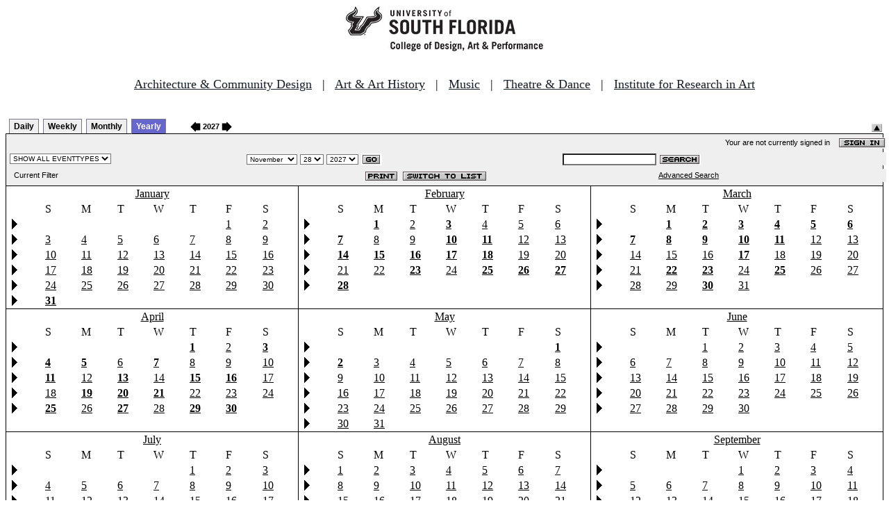

--- FILE ---
content_type: text/html
request_url: http://fastbook.cvpa.usf.edu/fbonline/year.asp?date=11/28/2027
body_size: 60966
content:
<!DOCTYPE HTML PUBLIC "-//W3C//DTD HTML 4.01 Transitional//EN">
<html>
<head>
<title>Events Calendar - College of Design, Art & Performance - University of South Florida</title>

<!-- Begin Fastbook Google Analytics -->

<script>
  (function(i,s,o,g,r,a,m){i['GoogleAnalyticsObject']=r;i[r]=i[r]||function(){
  (i[r].q=i[r].q||[]).push(arguments)},i[r].l=1*new Date();a=s.createElement(o),
  m=s.getElementsByTagName(o)[0];a.async=1;a.src=g;m.parentNode.insertBefore(a,m)
  })(window,document,'script','//www.google-analytics.com/analytics.js','ga');

  ga('create', 'UA-7013380-2', 'usf.edu');
  ga('require', 'displayfeatures');
  ga('send', 'pageview');

</script>

<!-- End Fastbook Google Analytics --> 

<!-- Begin CoTA Google Analytics -->

<script>
  (function(i,s,o,g,r,a,m){i['GoogleAnalyticsObject']=r;i[r]=i[r]||function(){
  (i[r].q=i[r].q||[]).push(arguments)},i[r].l=1*new Date();a=s.createElement(o),
  m=s.getElementsByTagName(o)[0];a.async=1;a.src=g;m.parentNode.insertBefore(a,m)
  })(window,document,'script','https://www.google-analytics.com/analytics.js','ga');

  ga('create', 'UA-5780320-1', 'auto');
  ga('send', 'pageview');

</script>

<!-- End CoTA Google Analytics -->
<link href="config/fbonline.css" rel="stylesheet" type="text/css"></head>
<body onload="" class="FBOnlinePage"><!-- *********************** Header Section, do not remove this line ************************ 
--><div align=center><img src="./images/logo.jpg" alt="University of South Florida College of Design, Art &amp; Performance"></div><br>
<!-- Begin School Links Code -->

<p align="center" style="font: Arial, Helvetica, sans-serif; font-size: 18px;"><a href="https://www.usf.edu/arts/architecture//" style="color:#17202a;" target="_top">Architecture &amp; Community Design</a> &nbsp; | &nbsp; <a href="https://www.usf.edu/arts/art/" style="color:#17202a;" target="_top">Art &amp; Art History</a> &nbsp; | &nbsp; <a href="https://www.usf.edu/arts/music/" style="color:#17202a;" target="_top">Music</a> &nbsp; | &nbsp; <a href="https://www.usf.edu/arts/theatre-and-dance/" style="color:#17202a;" target="_top">Theatre &amp; Dance</a> &nbsp; | &nbsp; <a href="https://www.usf.edu/arts/art/research/institute-for-research-in-art.aspx" style="color:#17202a;" target="_top">Institute for Research in Art</a><br /><br /></p>

<!-- End School Links Code -->



<!-- *********************** End Header Section ************************ -->

<table class="ViewBar" cellspacing=0 cellpadding=2>
  <tr valign="bottom">
    <td class="ViewBarList">
        <ul id="navlist">
          <li>
            <a href="day.asp?date=11/28/2027">Daily</a>
          </li>
          <li>
            <a href="week.asp?date=11/28/2027">Weekly</a>
          </li>
          <li>
            <a href="calendar.asp?date=11/28/2027">Monthly</a>
          </li>
          <li class="active">
            <a href="year.asp?date=11/28/2027" id="current">Yearly</a>          </li>        </ul>
    </td>
<td><a href="year.asp?day=28&month=11&year=2026"><img src="images/leftarrow.gif" alt="Previous Year" border="0" height="15" align="absbottom"></a><span class="ViewBarFont">&nbsp;2027&nbsp;</span><a href="year.asp?day=28&month=11&year=2028"><img src="images/rightarrow.gif" alt="Next Year" border="0" height="15" align="absbottom"></a></td></td><form method="post" action="year.asp?date=11/28/2027"><td class="RevealButton" align="right" valign="bottom"><input type="hidden" name="hidenavbar" value="hide"><input type="image" src="images/viewbar/hide.jpg"></td></form></tr></table>
<table class="OuterNavTable" cellspacing="0">
  <tr>
    <td>
      <table class="InnerNavTable4" cellspacing="0">
        <tr valign="top">
          <td class="SecurityLine">            Your are not currently signed in&nbsp;&nbsp;&nbsp;&nbsp;<a href="signin.asp?date=11/28/2027&Filter="><img border="0" src="images/signin_button.gif" align="absmiddle"></a>
          </td>
        </tr>
      </table>
      <table class="InnerNavTable2" cellspacing="0">
        <tr>
          <form action="./year.asp" method="GET" name="filterForm">
          <td valign="absbottom">
            <input type="hidden" name="date" value="11/28/2027">
            <select name="Filter" onchange="document.filterForm.submit();">
            <option value="">SHOW ALL EVENTTYPES</option>
            <option value="Awards Ceremony">Awards Ceremony</option>
            <option value="Benefit Sale">Benefit Sale</option>
            <option value="Camp">Camp</option>
            <option value="Civic Engagement">Civic Engagement</option>
            <option value="Competition">Competition</option>
            <option value="Contemporary Art Museum">Contemporary Art Museum</option>
            <option value="Dance">Dance</option>
            <option value="EPS-Non Event">EPS-Non Event</option>
            <option value="Exhibition">Exhibition</option>
            <option value="Film/Video">Film/Video</option>
            <option value="Graduation Ceremony">Graduation Ceremony</option>
            <option value="Lecture">Lecture</option>
            <option value="Meeting">Meeting</option>
            <option value="Music">Music</option>
            <option value="Reception">Reception</option>
            <option value="Registration">Registration</option>
            <option value="Rehearsal">Rehearsal</option>
            <option value="Seminar/Wkshop">Seminar/Wkshop</option>
            <option value="Special Event">Special Event</option>
            <option value="Symposium">Symposium</option>
            <option value="Taste of The Arts">Taste of The Arts</option>
            <option value="Theatre">Theatre</option>
            <option value="Tour">Tour</option>
            <option value="Trip">Trip</option>
            </select>
          </td>
          </form>
          <form action="./year.asp" method="GET" name="dateForm">
          <td>
            <input type="hidden" name="filter" value="">
            <select name="month">
              <option value="1">January</option>
              <option value="2">February</option>
              <option value="3">March</option>
              <option value="4">April</option>
              <option value="5">May</option>
              <option value="6">June</option>
              <option value="7">July</option>
              <option value="8">August</option>
              <option value="9">September</option>
              <option value="10">October</option>
              <option value="11" selected >November</option>
              <option value="12">December</option>
            </select>
            <select name="day">
<option value="1">1</option><option value="2">2</option><option value="3">3</option><option value="4">4</option><option value="5">5</option><option value="6">6</option><option value="7">7</option><option value="8">8</option><option value="9">9</option><option value="10">10</option><option value="11">11</option><option value="12">12</option><option value="13">13</option><option value="14">14</option><option value="15">15</option><option value="16">16</option><option value="17">17</option><option value="18">18</option><option value="19">19</option><option value="20">20</option><option value="21">21</option><option value="22">22</option><option value="23">23</option><option value="24">24</option><option value="25">25</option><option value="26">26</option><option value="27">27</option><option value="28" selected>28</option><option value="29">29</option><option value="30">30</option>            </select>
            <select name="year">
<option value="2022">2022</option>
<option value="2023">2023</option>
<option value="2024">2024</option>
<option value="2025">2025</option>
<option value="2026">2026</option>
<option value="2027" selected>2027</option>
<option value="2028">2028</option>
<option value="2029">2029</option>
<option value="2030">2030</option>
<option value="2031">2031</option>
<option value="2032">2032</option>
<option value="2033">2033</option>
<option value="2034">2034</option>
<option value="2035">2035</option>
<option value="2036">2036</option>
<option value="2037">2037</option>
            </select>
            <input type="image" class="image" src="images/go_button.gif" align="absmiddle">
          </td>
          </form>
          <form action="search.asp" method="POST" name="searchForm">
          <td>
            <input type="hidden" name="sltCustomer" value="All">
            <input type="hidden" name="sltRoom" value="All">
            <input type="hidden" name="sltStatus" value="All">
            <input type="hidden" name="sltLocation" value="All">
            <input type="hidden" name="sltEventType" value="All">
            <input type="hidden" name="chkDateRange" value="All">
            <input type="text" name="txtSearchTerm">
            <input type="image" class="image" src="images/search_button.gif" align="absmiddle">
          </td>
          </form>
        </tr>
      </table>
      <table class="InnerNavTable3" cellspacing="0">
        <tr>
          <td class="NavTableFont">&nbsp;&nbsp;Current Filter</td>
          <td class="NavButtons">
            <img src="images/print_button.gif" align="absmiddle" onclick="window.print();">
            <a href="listevents.asp?date=11/28/2027&filter="><img border="0" src="IMAGES/LIST_BUTTON.GIF" align="absmiddle"></a>
          </td>
          <td class="NavTableFont">            <a href="search.asp">Advanced Search</a>
          </td>
        </tr>
      </table>
    </td>
  </tr>
</table>
<table class="YearView" border="0" cellspacing="0" cellpadding="0" width="100%" align="center">
	<tr valign="top">
<td>			<table border="0" cellspacing="0" cellpadding="0" width="100%" class="YearRow">
				<tr>
		<td valign="top" class="Month">
			<table border="0" cellspacing="0" cellpadding="2" width="100%" class="MonthTable">
				<tr><td colspan="8" align="center" class="MonthHeader">
					<a href="calendar.asp?month=1&day=1&year=2027">January</a>
				</td></tr>
				<tr><td>&nbsp;</td>
				<td Class="YearWeekdayHeader">S</td>
				<td Class="YearWeekdayHeader">M</td>
				<td Class="YearWeekdayHeader">T</td>
				<td Class="YearWeekdayHeader">W</td>
				<td Class="YearWeekdayHeader">T</td>
				<td Class="YearWeekdayHeader">F</td>
				<td Class="YearWeekdayHeader">S</td></tr>
				<tr>
					<td><a href="week.asp?date=1/1/2027"><img src="images/arrow1.gif" border="0" alt="Click to view this week."></a></td>
					<td>&nbsp;</td>
					<td>&nbsp;</td>
					<td>&nbsp;</td>
					<td>&nbsp;</td>
					<td>&nbsp;</td>
					<td  class="YearDay"><a href="day.asp?month=1&day=1&year=2027">1</a></td>
					<td  class="YearDay"><a href="day.asp?month=1&day=2&year=2027">2</a></td>
				</tr>
				<tr>
					<td><a href="week.asp?date=1/3/2027"><img src="images/arrow1.gif" border="0" alt="Click to view this week."></a></td>
					<td  class="YearDay"><a href="day.asp?month=1&day=3&year=2027">3</a></td>
					<td  class="YearDay"><a href="day.asp?month=1&day=4&year=2027">4</a></td>
					<td  class="YearDay"><a href="day.asp?month=1&day=5&year=2027">5</a></td>
					<td  class="YearDay"><a href="day.asp?month=1&day=6&year=2027">6</a></td>
					<td  class="YearDay"><a href="day.asp?month=1&day=7&year=2027">7</a></td>
					<td  class="YearDay"><a href="day.asp?month=1&day=8&year=2027">8</a></td>
					<td  class="YearDay"><a href="day.asp?month=1&day=9&year=2027">9</a></td>
				</tr>
				<tr>
					<td><a href="week.asp?date=1/10/2027"><img src="images/arrow1.gif" border="0" alt="Click to view this week."></a></td>
					<td  class="YearDay"><a href="day.asp?month=1&day=10&year=2027">10</a></td>
					<td  class="YearDay"><a href="day.asp?month=1&day=11&year=2027">11</a></td>
					<td  class="YearDay"><a href="day.asp?month=1&day=12&year=2027">12</a></td>
					<td  class="YearDay"><a href="day.asp?month=1&day=13&year=2027">13</a></td>
					<td  class="YearDay"><a href="day.asp?month=1&day=14&year=2027">14</a></td>
					<td  class="YearDay"><a href="day.asp?month=1&day=15&year=2027">15</a></td>
					<td  class="YearDay"><a href="day.asp?month=1&day=16&year=2027">16</a></td>
				</tr>
				<tr>
					<td><a href="week.asp?date=1/17/2027"><img src="images/arrow1.gif" border="0" alt="Click to view this week."></a></td>
					<td  class="YearDay"><a href="day.asp?month=1&day=17&year=2027">17</a></td>
					<td  class="YearDay"><a href="day.asp?month=1&day=18&year=2027">18</a></td>
					<td  class="YearDay"><a href="day.asp?month=1&day=19&year=2027">19</a></td>
					<td  class="YearDay"><a href="day.asp?month=1&day=20&year=2027">20</a></td>
					<td  class="YearDay"><a href="day.asp?month=1&day=21&year=2027">21</a></td>
					<td  class="YearDay"><a href="day.asp?month=1&day=22&year=2027">22</a></td>
					<td  class="YearDay"><a href="day.asp?month=1&day=23&year=2027">23</a></td>
				</tr>
				<tr>
					<td><a href="week.asp?date=1/24/2027"><img src="images/arrow1.gif" border="0" alt="Click to view this week."></a></td>
					<td  class="YearDay"><a href="day.asp?month=1&day=24&year=2027">24</a></td>
					<td  class="YearDay"><a href="day.asp?month=1&day=25&year=2027">25</a></td>
					<td  class="YearDay"><a href="day.asp?month=1&day=26&year=2027">26</a></td>
					<td  class="YearDay"><a href="day.asp?month=1&day=27&year=2027">27</a></td>
					<td  class="YearDay"><a href="day.asp?month=1&day=28&year=2027">28</a></td>
					<td  class="YearDay"><a href="day.asp?month=1&day=29&year=2027">29</a></td>
					<td  class="YearDay"><a href="day.asp?month=1&day=30&year=2027">30</a></td>
				</tr>
				<tr>
					<td><a href="week.asp?date=1/31/2027"><img src="images/arrow1.gif" border="0" alt="Click to view this week."></a></td>
					<td  class="YearDay"><a href="day.asp?month=1&day=31&year=2027"><span class="YearHighlightedDay">31</span></a></td>
					<td>&nbsp</td>
					<td>&nbsp</td>
					<td>&nbsp</td>
					<td>&nbsp</td>
					<td>&nbsp</td>
					<td>&nbsp</td>
				</tr>
			</table>
		</td>
		<td valign="top" class="Month">
			<table border="0" cellspacing="0" cellpadding="2" width="100%" class="MonthTable">
				<tr><td colspan="8" align="center" class="MonthHeader">
					<a href="calendar.asp?month=2&day=1&year=2027">February</a>
				</td></tr>
				<tr><td>&nbsp;</td>
				<td Class="YearWeekdayHeader">S</td>
				<td Class="YearWeekdayHeader">M</td>
				<td Class="YearWeekdayHeader">T</td>
				<td Class="YearWeekdayHeader">W</td>
				<td Class="YearWeekdayHeader">T</td>
				<td Class="YearWeekdayHeader">F</td>
				<td Class="YearWeekdayHeader">S</td></tr>
				<tr>
					<td><a href="week.asp?date=2/1/2027"><img src="images/arrow1.gif" border="0" alt="Click to view this week."></a></td>
					<td>&nbsp;</td>
					<td  class="YearDay"><a href="day.asp?month=2&day=1&year=2027"><span class="YearHighlightedDay">1</span></a></td>
					<td  class="YearDay"><a href="day.asp?month=2&day=2&year=2027">2</a></td>
					<td  class="YearDay"><a href="day.asp?month=2&day=3&year=2027"><span class="YearHighlightedDay">3</span></a></td>
					<td  class="YearDay"><a href="day.asp?month=2&day=4&year=2027">4</a></td>
					<td  class="YearDay"><a href="day.asp?month=2&day=5&year=2027">5</a></td>
					<td  class="YearDay"><a href="day.asp?month=2&day=6&year=2027">6</a></td>
				</tr>
				<tr>
					<td><a href="week.asp?date=2/7/2027"><img src="images/arrow1.gif" border="0" alt="Click to view this week."></a></td>
					<td  class="YearDay"><a href="day.asp?month=2&day=7&year=2027"><span class="YearHighlightedDay">7</span></a></td>
					<td  class="YearDay"><a href="day.asp?month=2&day=8&year=2027">8</a></td>
					<td  class="YearDay"><a href="day.asp?month=2&day=9&year=2027">9</a></td>
					<td  class="YearDay"><a href="day.asp?month=2&day=10&year=2027"><span class="YearHighlightedDay">10</span></a></td>
					<td  class="YearDay"><a href="day.asp?month=2&day=11&year=2027"><span class="YearHighlightedDay">11</span></a></td>
					<td  class="YearDay"><a href="day.asp?month=2&day=12&year=2027">12</a></td>
					<td  class="YearDay"><a href="day.asp?month=2&day=13&year=2027">13</a></td>
				</tr>
				<tr>
					<td><a href="week.asp?date=2/14/2027"><img src="images/arrow1.gif" border="0" alt="Click to view this week."></a></td>
					<td  class="YearDay"><a href="day.asp?month=2&day=14&year=2027"><span class="YearHighlightedDay">14</span></a></td>
					<td  class="YearDay"><a href="day.asp?month=2&day=15&year=2027"><span class="YearHighlightedDay">15</span></a></td>
					<td  class="YearDay"><a href="day.asp?month=2&day=16&year=2027"><span class="YearHighlightedDay">16</span></a></td>
					<td  class="YearDay"><a href="day.asp?month=2&day=17&year=2027"><span class="YearHighlightedDay">17</span></a></td>
					<td  class="YearDay"><a href="day.asp?month=2&day=18&year=2027"><span class="YearHighlightedDay">18</span></a></td>
					<td  class="YearDay"><a href="day.asp?month=2&day=19&year=2027">19</a></td>
					<td  class="YearDay"><a href="day.asp?month=2&day=20&year=2027">20</a></td>
				</tr>
				<tr>
					<td><a href="week.asp?date=2/21/2027"><img src="images/arrow1.gif" border="0" alt="Click to view this week."></a></td>
					<td  class="YearDay"><a href="day.asp?month=2&day=21&year=2027">21</a></td>
					<td  class="YearDay"><a href="day.asp?month=2&day=22&year=2027">22</a></td>
					<td  class="YearDay"><a href="day.asp?month=2&day=23&year=2027"><span class="YearHighlightedDay">23</span></a></td>
					<td  class="YearDay"><a href="day.asp?month=2&day=24&year=2027">24</a></td>
					<td  class="YearDay"><a href="day.asp?month=2&day=25&year=2027"><span class="YearHighlightedDay">25</span></a></td>
					<td  class="YearDay"><a href="day.asp?month=2&day=26&year=2027"><span class="YearHighlightedDay">26</span></a></td>
					<td  class="YearDay"><a href="day.asp?month=2&day=27&year=2027"><span class="YearHighlightedDay">27</span></a></td>
				</tr>
				<tr>
					<td><a href="week.asp?date=2/28/2027"><img src="images/arrow1.gif" border="0" alt="Click to view this week."></a></td>
					<td  class="YearDay"><a href="day.asp?month=2&day=28&year=2027"><span class="YearHighlightedDay">28</span></a></td>
					<td>&nbsp</td>
					<td>&nbsp</td>
					<td>&nbsp</td>
					<td>&nbsp</td>
					<td>&nbsp</td>
					<td>&nbsp</td>
				</tr>
			</table>
		</td>
		<td valign="top" class="Month">
			<table border="0" cellspacing="0" cellpadding="2" width="100%" class="MonthTable">
				<tr><td colspan="8" align="center" class="MonthHeader">
					<a href="calendar.asp?month=3&day=1&year=2027">March</a>
				</td></tr>
				<tr><td>&nbsp;</td>
				<td Class="YearWeekdayHeader">S</td>
				<td Class="YearWeekdayHeader">M</td>
				<td Class="YearWeekdayHeader">T</td>
				<td Class="YearWeekdayHeader">W</td>
				<td Class="YearWeekdayHeader">T</td>
				<td Class="YearWeekdayHeader">F</td>
				<td Class="YearWeekdayHeader">S</td></tr>
				<tr>
					<td><a href="week.asp?date=3/1/2027"><img src="images/arrow1.gif" border="0" alt="Click to view this week."></a></td>
					<td>&nbsp;</td>
					<td  class="YearDay"><a href="day.asp?month=3&day=1&year=2027"><span class="YearHighlightedDay">1</span></a></td>
					<td  class="YearDay"><a href="day.asp?month=3&day=2&year=2027"><span class="YearHighlightedDay">2</span></a></td>
					<td  class="YearDay"><a href="day.asp?month=3&day=3&year=2027"><span class="YearHighlightedDay">3</span></a></td>
					<td  class="YearDay"><a href="day.asp?month=3&day=4&year=2027"><span class="YearHighlightedDay">4</span></a></td>
					<td  class="YearDay"><a href="day.asp?month=3&day=5&year=2027"><span class="YearHighlightedDay">5</span></a></td>
					<td  class="YearDay"><a href="day.asp?month=3&day=6&year=2027"><span class="YearHighlightedDay">6</span></a></td>
				</tr>
				<tr>
					<td><a href="week.asp?date=3/7/2027"><img src="images/arrow1.gif" border="0" alt="Click to view this week."></a></td>
					<td  class="YearDay"><a href="day.asp?month=3&day=7&year=2027"><span class="YearHighlightedDay">7</span></a></td>
					<td  class="YearDay"><a href="day.asp?month=3&day=8&year=2027"><span class="YearHighlightedDay">8</span></a></td>
					<td  class="YearDay"><a href="day.asp?month=3&day=9&year=2027"><span class="YearHighlightedDay">9</span></a></td>
					<td  class="YearDay"><a href="day.asp?month=3&day=10&year=2027"><span class="YearHighlightedDay">10</span></a></td>
					<td  class="YearDay"><a href="day.asp?month=3&day=11&year=2027"><span class="YearHighlightedDay">11</span></a></td>
					<td  class="YearDay"><a href="day.asp?month=3&day=12&year=2027">12</a></td>
					<td  class="YearDay"><a href="day.asp?month=3&day=13&year=2027">13</a></td>
				</tr>
				<tr>
					<td><a href="week.asp?date=3/14/2027"><img src="images/arrow1.gif" border="0" alt="Click to view this week."></a></td>
					<td  class="YearDay"><a href="day.asp?month=3&day=14&year=2027">14</a></td>
					<td  class="YearDay"><a href="day.asp?month=3&day=15&year=2027">15</a></td>
					<td  class="YearDay"><a href="day.asp?month=3&day=16&year=2027">16</a></td>
					<td  class="YearDay"><a href="day.asp?month=3&day=17&year=2027"><span class="YearHighlightedDay">17</span></a></td>
					<td  class="YearDay"><a href="day.asp?month=3&day=18&year=2027">18</a></td>
					<td  class="YearDay"><a href="day.asp?month=3&day=19&year=2027">19</a></td>
					<td  class="YearDay"><a href="day.asp?month=3&day=20&year=2027">20</a></td>
				</tr>
				<tr>
					<td><a href="week.asp?date=3/21/2027"><img src="images/arrow1.gif" border="0" alt="Click to view this week."></a></td>
					<td  class="YearDay"><a href="day.asp?month=3&day=21&year=2027">21</a></td>
					<td  class="YearDay"><a href="day.asp?month=3&day=22&year=2027"><span class="YearHighlightedDay">22</span></a></td>
					<td  class="YearDay"><a href="day.asp?month=3&day=23&year=2027"><span class="YearHighlightedDay">23</span></a></td>
					<td  class="YearDay"><a href="day.asp?month=3&day=24&year=2027">24</a></td>
					<td  class="YearDay"><a href="day.asp?month=3&day=25&year=2027"><span class="YearHighlightedDay">25</span></a></td>
					<td  class="YearDay"><a href="day.asp?month=3&day=26&year=2027">26</a></td>
					<td  class="YearDay"><a href="day.asp?month=3&day=27&year=2027">27</a></td>
				</tr>
				<tr>
					<td><a href="week.asp?date=3/28/2027"><img src="images/arrow1.gif" border="0" alt="Click to view this week."></a></td>
					<td  class="YearDay"><a href="day.asp?month=3&day=28&year=2027">28</a></td>
					<td  class="YearDay"><a href="day.asp?month=3&day=29&year=2027">29</a></td>
					<td  class="YearDay"><a href="day.asp?month=3&day=30&year=2027"><span class="YearHighlightedDay">30</span></a></td>
					<td  class="YearDay"><a href="day.asp?month=3&day=31&year=2027">31</a></td>
					<td>&nbsp</td>
					<td>&nbsp</td>
					<td>&nbsp</td>
				</tr>
			</table>
		</td>
		</tr>
		</table>
		</td>
	</tr>
	<tr valign="top">
<td>			<table border="0" cellspacing="0" cellpadding="0" width="100%" class="YearRow">
				<tr>
		<td valign="top" class="Month">
			<table border="0" cellspacing="0" cellpadding="2" width="100%" class="MonthTable">
				<tr><td colspan="8" align="center" class="MonthHeader">
					<a href="calendar.asp?month=4&day=1&year=2027">April</a>
				</td></tr>
				<tr><td>&nbsp;</td>
				<td Class="YearWeekdayHeader">S</td>
				<td Class="YearWeekdayHeader">M</td>
				<td Class="YearWeekdayHeader">T</td>
				<td Class="YearWeekdayHeader">W</td>
				<td Class="YearWeekdayHeader">T</td>
				<td Class="YearWeekdayHeader">F</td>
				<td Class="YearWeekdayHeader">S</td></tr>
				<tr>
					<td><a href="week.asp?date=4/1/2027"><img src="images/arrow1.gif" border="0" alt="Click to view this week."></a></td>
					<td>&nbsp;</td>
					<td>&nbsp;</td>
					<td>&nbsp;</td>
					<td>&nbsp;</td>
					<td  class="YearDay"><a href="day.asp?month=4&day=1&year=2027"><span class="YearHighlightedDay">1</span></a></td>
					<td  class="YearDay"><a href="day.asp?month=4&day=2&year=2027">2</a></td>
					<td  class="YearDay"><a href="day.asp?month=4&day=3&year=2027"><span class="YearHighlightedDay">3</span></a></td>
				</tr>
				<tr>
					<td><a href="week.asp?date=4/4/2027"><img src="images/arrow1.gif" border="0" alt="Click to view this week."></a></td>
					<td  class="YearDay"><a href="day.asp?month=4&day=4&year=2027"><span class="YearHighlightedDay">4</span></a></td>
					<td  class="YearDay"><a href="day.asp?month=4&day=5&year=2027"><span class="YearHighlightedDay">5</span></a></td>
					<td  class="YearDay"><a href="day.asp?month=4&day=6&year=2027">6</a></td>
					<td  class="YearDay"><a href="day.asp?month=4&day=7&year=2027"><span class="YearHighlightedDay">7</span></a></td>
					<td  class="YearDay"><a href="day.asp?month=4&day=8&year=2027">8</a></td>
					<td  class="YearDay"><a href="day.asp?month=4&day=9&year=2027">9</a></td>
					<td  class="YearDay"><a href="day.asp?month=4&day=10&year=2027">10</a></td>
				</tr>
				<tr>
					<td><a href="week.asp?date=4/11/2027"><img src="images/arrow1.gif" border="0" alt="Click to view this week."></a></td>
					<td  class="YearDay"><a href="day.asp?month=4&day=11&year=2027"><span class="YearHighlightedDay">11</span></a></td>
					<td  class="YearDay"><a href="day.asp?month=4&day=12&year=2027">12</a></td>
					<td  class="YearDay"><a href="day.asp?month=4&day=13&year=2027"><span class="YearHighlightedDay">13</span></a></td>
					<td  class="YearDay"><a href="day.asp?month=4&day=14&year=2027">14</a></td>
					<td  class="YearDay"><a href="day.asp?month=4&day=15&year=2027"><span class="YearHighlightedDay">15</span></a></td>
					<td  class="YearDay"><a href="day.asp?month=4&day=16&year=2027"><span class="YearHighlightedDay">16</span></a></td>
					<td  class="YearDay"><a href="day.asp?month=4&day=17&year=2027">17</a></td>
				</tr>
				<tr>
					<td><a href="week.asp?date=4/18/2027"><img src="images/arrow1.gif" border="0" alt="Click to view this week."></a></td>
					<td  class="YearDay"><a href="day.asp?month=4&day=18&year=2027">18</a></td>
					<td  class="YearDay"><a href="day.asp?month=4&day=19&year=2027"><span class="YearHighlightedDay">19</span></a></td>
					<td  class="YearDay"><a href="day.asp?month=4&day=20&year=2027"><span class="YearHighlightedDay">20</span></a></td>
					<td  class="YearDay"><a href="day.asp?month=4&day=21&year=2027"><span class="YearHighlightedDay">21</span></a></td>
					<td  class="YearDay"><a href="day.asp?month=4&day=22&year=2027">22</a></td>
					<td  class="YearDay"><a href="day.asp?month=4&day=23&year=2027">23</a></td>
					<td  class="YearDay"><a href="day.asp?month=4&day=24&year=2027">24</a></td>
				</tr>
				<tr>
					<td><a href="week.asp?date=4/25/2027"><img src="images/arrow1.gif" border="0" alt="Click to view this week."></a></td>
					<td  class="YearDay"><a href="day.asp?month=4&day=25&year=2027"><span class="YearHighlightedDay">25</span></a></td>
					<td  class="YearDay"><a href="day.asp?month=4&day=26&year=2027">26</a></td>
					<td  class="YearDay"><a href="day.asp?month=4&day=27&year=2027"><span class="YearHighlightedDay">27</span></a></td>
					<td  class="YearDay"><a href="day.asp?month=4&day=28&year=2027">28</a></td>
					<td  class="YearDay"><a href="day.asp?month=4&day=29&year=2027"><span class="YearHighlightedDay">29</span></a></td>
					<td  class="YearDay"><a href="day.asp?month=4&day=30&year=2027"><span class="YearHighlightedDay">30</span></a></td>
					<td>&nbsp</td>
				</tr>
			</table>
		</td>
		<td valign="top" class="Month">
			<table border="0" cellspacing="0" cellpadding="2" width="100%" class="MonthTable">
				<tr><td colspan="8" align="center" class="MonthHeader">
					<a href="calendar.asp?month=5&day=1&year=2027">May</a>
				</td></tr>
				<tr><td>&nbsp;</td>
				<td Class="YearWeekdayHeader">S</td>
				<td Class="YearWeekdayHeader">M</td>
				<td Class="YearWeekdayHeader">T</td>
				<td Class="YearWeekdayHeader">W</td>
				<td Class="YearWeekdayHeader">T</td>
				<td Class="YearWeekdayHeader">F</td>
				<td Class="YearWeekdayHeader">S</td></tr>
				<tr>
					<td><a href="week.asp?date=5/1/2027"><img src="images/arrow1.gif" border="0" alt="Click to view this week."></a></td>
					<td>&nbsp;</td>
					<td>&nbsp;</td>
					<td>&nbsp;</td>
					<td>&nbsp;</td>
					<td>&nbsp;</td>
					<td>&nbsp;</td>
					<td  class="YearDay"><a href="day.asp?month=5&day=1&year=2027"><span class="YearHighlightedDay">1</span></a></td>
				</tr>
				<tr>
					<td><a href="week.asp?date=5/2/2027"><img src="images/arrow1.gif" border="0" alt="Click to view this week."></a></td>
					<td  class="YearDay"><a href="day.asp?month=5&day=2&year=2027"><span class="YearHighlightedDay">2</span></a></td>
					<td  class="YearDay"><a href="day.asp?month=5&day=3&year=2027">3</a></td>
					<td  class="YearDay"><a href="day.asp?month=5&day=4&year=2027">4</a></td>
					<td  class="YearDay"><a href="day.asp?month=5&day=5&year=2027">5</a></td>
					<td  class="YearDay"><a href="day.asp?month=5&day=6&year=2027">6</a></td>
					<td  class="YearDay"><a href="day.asp?month=5&day=7&year=2027">7</a></td>
					<td  class="YearDay"><a href="day.asp?month=5&day=8&year=2027">8</a></td>
				</tr>
				<tr>
					<td><a href="week.asp?date=5/9/2027"><img src="images/arrow1.gif" border="0" alt="Click to view this week."></a></td>
					<td  class="YearDay"><a href="day.asp?month=5&day=9&year=2027">9</a></td>
					<td  class="YearDay"><a href="day.asp?month=5&day=10&year=2027">10</a></td>
					<td  class="YearDay"><a href="day.asp?month=5&day=11&year=2027">11</a></td>
					<td  class="YearDay"><a href="day.asp?month=5&day=12&year=2027">12</a></td>
					<td  class="YearDay"><a href="day.asp?month=5&day=13&year=2027">13</a></td>
					<td  class="YearDay"><a href="day.asp?month=5&day=14&year=2027">14</a></td>
					<td  class="YearDay"><a href="day.asp?month=5&day=15&year=2027">15</a></td>
				</tr>
				<tr>
					<td><a href="week.asp?date=5/16/2027"><img src="images/arrow1.gif" border="0" alt="Click to view this week."></a></td>
					<td  class="YearDay"><a href="day.asp?month=5&day=16&year=2027">16</a></td>
					<td  class="YearDay"><a href="day.asp?month=5&day=17&year=2027">17</a></td>
					<td  class="YearDay"><a href="day.asp?month=5&day=18&year=2027">18</a></td>
					<td  class="YearDay"><a href="day.asp?month=5&day=19&year=2027">19</a></td>
					<td  class="YearDay"><a href="day.asp?month=5&day=20&year=2027">20</a></td>
					<td  class="YearDay"><a href="day.asp?month=5&day=21&year=2027">21</a></td>
					<td  class="YearDay"><a href="day.asp?month=5&day=22&year=2027">22</a></td>
				</tr>
				<tr>
					<td><a href="week.asp?date=5/23/2027"><img src="images/arrow1.gif" border="0" alt="Click to view this week."></a></td>
					<td  class="YearDay"><a href="day.asp?month=5&day=23&year=2027">23</a></td>
					<td  class="YearDay"><a href="day.asp?month=5&day=24&year=2027">24</a></td>
					<td  class="YearDay"><a href="day.asp?month=5&day=25&year=2027">25</a></td>
					<td  class="YearDay"><a href="day.asp?month=5&day=26&year=2027">26</a></td>
					<td  class="YearDay"><a href="day.asp?month=5&day=27&year=2027">27</a></td>
					<td  class="YearDay"><a href="day.asp?month=5&day=28&year=2027">28</a></td>
					<td  class="YearDay"><a href="day.asp?month=5&day=29&year=2027">29</a></td>
				</tr>
				<tr>
					<td><a href="week.asp?date=5/30/2027"><img src="images/arrow1.gif" border="0" alt="Click to view this week."></a></td>
					<td  class="YearDay"><a href="day.asp?month=5&day=30&year=2027">30</a></td>
					<td  class="YearDay"><a href="day.asp?month=5&day=31&year=2027">31</a></td>
					<td>&nbsp</td>
					<td>&nbsp</td>
					<td>&nbsp</td>
					<td>&nbsp</td>
					<td>&nbsp</td>
				</tr>
			</table>
		</td>
		<td valign="top" class="Month">
			<table border="0" cellspacing="0" cellpadding="2" width="100%" class="MonthTable">
				<tr><td colspan="8" align="center" class="MonthHeader">
					<a href="calendar.asp?month=6&day=1&year=2027">June</a>
				</td></tr>
				<tr><td>&nbsp;</td>
				<td Class="YearWeekdayHeader">S</td>
				<td Class="YearWeekdayHeader">M</td>
				<td Class="YearWeekdayHeader">T</td>
				<td Class="YearWeekdayHeader">W</td>
				<td Class="YearWeekdayHeader">T</td>
				<td Class="YearWeekdayHeader">F</td>
				<td Class="YearWeekdayHeader">S</td></tr>
				<tr>
					<td><a href="week.asp?date=6/1/2027"><img src="images/arrow1.gif" border="0" alt="Click to view this week."></a></td>
					<td>&nbsp;</td>
					<td>&nbsp;</td>
					<td  class="YearDay"><a href="day.asp?month=6&day=1&year=2027">1</a></td>
					<td  class="YearDay"><a href="day.asp?month=6&day=2&year=2027">2</a></td>
					<td  class="YearDay"><a href="day.asp?month=6&day=3&year=2027">3</a></td>
					<td  class="YearDay"><a href="day.asp?month=6&day=4&year=2027">4</a></td>
					<td  class="YearDay"><a href="day.asp?month=6&day=5&year=2027">5</a></td>
				</tr>
				<tr>
					<td><a href="week.asp?date=6/6/2027"><img src="images/arrow1.gif" border="0" alt="Click to view this week."></a></td>
					<td  class="YearDay"><a href="day.asp?month=6&day=6&year=2027">6</a></td>
					<td  class="YearDay"><a href="day.asp?month=6&day=7&year=2027">7</a></td>
					<td  class="YearDay"><a href="day.asp?month=6&day=8&year=2027">8</a></td>
					<td  class="YearDay"><a href="day.asp?month=6&day=9&year=2027">9</a></td>
					<td  class="YearDay"><a href="day.asp?month=6&day=10&year=2027">10</a></td>
					<td  class="YearDay"><a href="day.asp?month=6&day=11&year=2027">11</a></td>
					<td  class="YearDay"><a href="day.asp?month=6&day=12&year=2027">12</a></td>
				</tr>
				<tr>
					<td><a href="week.asp?date=6/13/2027"><img src="images/arrow1.gif" border="0" alt="Click to view this week."></a></td>
					<td  class="YearDay"><a href="day.asp?month=6&day=13&year=2027">13</a></td>
					<td  class="YearDay"><a href="day.asp?month=6&day=14&year=2027">14</a></td>
					<td  class="YearDay"><a href="day.asp?month=6&day=15&year=2027">15</a></td>
					<td  class="YearDay"><a href="day.asp?month=6&day=16&year=2027">16</a></td>
					<td  class="YearDay"><a href="day.asp?month=6&day=17&year=2027">17</a></td>
					<td  class="YearDay"><a href="day.asp?month=6&day=18&year=2027">18</a></td>
					<td  class="YearDay"><a href="day.asp?month=6&day=19&year=2027">19</a></td>
				</tr>
				<tr>
					<td><a href="week.asp?date=6/20/2027"><img src="images/arrow1.gif" border="0" alt="Click to view this week."></a></td>
					<td  class="YearDay"><a href="day.asp?month=6&day=20&year=2027">20</a></td>
					<td  class="YearDay"><a href="day.asp?month=6&day=21&year=2027">21</a></td>
					<td  class="YearDay"><a href="day.asp?month=6&day=22&year=2027">22</a></td>
					<td  class="YearDay"><a href="day.asp?month=6&day=23&year=2027">23</a></td>
					<td  class="YearDay"><a href="day.asp?month=6&day=24&year=2027">24</a></td>
					<td  class="YearDay"><a href="day.asp?month=6&day=25&year=2027">25</a></td>
					<td  class="YearDay"><a href="day.asp?month=6&day=26&year=2027">26</a></td>
				</tr>
				<tr>
					<td><a href="week.asp?date=6/27/2027"><img src="images/arrow1.gif" border="0" alt="Click to view this week."></a></td>
					<td  class="YearDay"><a href="day.asp?month=6&day=27&year=2027">27</a></td>
					<td  class="YearDay"><a href="day.asp?month=6&day=28&year=2027">28</a></td>
					<td  class="YearDay"><a href="day.asp?month=6&day=29&year=2027">29</a></td>
					<td  class="YearDay"><a href="day.asp?month=6&day=30&year=2027">30</a></td>
					<td>&nbsp</td>
					<td>&nbsp</td>
					<td>&nbsp</td>
				</tr>
			</table>
		</td>
		</tr>
		</table>
		</td>
	</tr>
	<tr valign="top">
<td>			<table border="0" cellspacing="0" cellpadding="0" width="100%" class="YearRow">
				<tr>
		<td valign="top" class="Month">
			<table border="0" cellspacing="0" cellpadding="2" width="100%" class="MonthTable">
				<tr><td colspan="8" align="center" class="MonthHeader">
					<a href="calendar.asp?month=7&day=1&year=2027">July</a>
				</td></tr>
				<tr><td>&nbsp;</td>
				<td Class="YearWeekdayHeader">S</td>
				<td Class="YearWeekdayHeader">M</td>
				<td Class="YearWeekdayHeader">T</td>
				<td Class="YearWeekdayHeader">W</td>
				<td Class="YearWeekdayHeader">T</td>
				<td Class="YearWeekdayHeader">F</td>
				<td Class="YearWeekdayHeader">S</td></tr>
				<tr>
					<td><a href="week.asp?date=7/1/2027"><img src="images/arrow1.gif" border="0" alt="Click to view this week."></a></td>
					<td>&nbsp;</td>
					<td>&nbsp;</td>
					<td>&nbsp;</td>
					<td>&nbsp;</td>
					<td  class="YearDay"><a href="day.asp?month=7&day=1&year=2027">1</a></td>
					<td  class="YearDay"><a href="day.asp?month=7&day=2&year=2027">2</a></td>
					<td  class="YearDay"><a href="day.asp?month=7&day=3&year=2027">3</a></td>
				</tr>
				<tr>
					<td><a href="week.asp?date=7/4/2027"><img src="images/arrow1.gif" border="0" alt="Click to view this week."></a></td>
					<td  class="YearDay"><a href="day.asp?month=7&day=4&year=2027">4</a></td>
					<td  class="YearDay"><a href="day.asp?month=7&day=5&year=2027">5</a></td>
					<td  class="YearDay"><a href="day.asp?month=7&day=6&year=2027">6</a></td>
					<td  class="YearDay"><a href="day.asp?month=7&day=7&year=2027">7</a></td>
					<td  class="YearDay"><a href="day.asp?month=7&day=8&year=2027">8</a></td>
					<td  class="YearDay"><a href="day.asp?month=7&day=9&year=2027">9</a></td>
					<td  class="YearDay"><a href="day.asp?month=7&day=10&year=2027">10</a></td>
				</tr>
				<tr>
					<td><a href="week.asp?date=7/11/2027"><img src="images/arrow1.gif" border="0" alt="Click to view this week."></a></td>
					<td  class="YearDay"><a href="day.asp?month=7&day=11&year=2027">11</a></td>
					<td  class="YearDay"><a href="day.asp?month=7&day=12&year=2027">12</a></td>
					<td  class="YearDay"><a href="day.asp?month=7&day=13&year=2027">13</a></td>
					<td  class="YearDay"><a href="day.asp?month=7&day=14&year=2027">14</a></td>
					<td  class="YearDay"><a href="day.asp?month=7&day=15&year=2027">15</a></td>
					<td  class="YearDay"><a href="day.asp?month=7&day=16&year=2027">16</a></td>
					<td  class="YearDay"><a href="day.asp?month=7&day=17&year=2027">17</a></td>
				</tr>
				<tr>
					<td><a href="week.asp?date=7/18/2027"><img src="images/arrow1.gif" border="0" alt="Click to view this week."></a></td>
					<td  class="YearDay"><a href="day.asp?month=7&day=18&year=2027">18</a></td>
					<td  class="YearDay"><a href="day.asp?month=7&day=19&year=2027">19</a></td>
					<td  class="YearDay"><a href="day.asp?month=7&day=20&year=2027">20</a></td>
					<td  class="YearDay"><a href="day.asp?month=7&day=21&year=2027">21</a></td>
					<td  class="YearDay"><a href="day.asp?month=7&day=22&year=2027">22</a></td>
					<td  class="YearDay"><a href="day.asp?month=7&day=23&year=2027">23</a></td>
					<td  class="YearDay"><a href="day.asp?month=7&day=24&year=2027">24</a></td>
				</tr>
				<tr>
					<td><a href="week.asp?date=7/25/2027"><img src="images/arrow1.gif" border="0" alt="Click to view this week."></a></td>
					<td  class="YearDay"><a href="day.asp?month=7&day=25&year=2027">25</a></td>
					<td  class="YearDay"><a href="day.asp?month=7&day=26&year=2027">26</a></td>
					<td  class="YearDay"><a href="day.asp?month=7&day=27&year=2027">27</a></td>
					<td  class="YearDay"><a href="day.asp?month=7&day=28&year=2027">28</a></td>
					<td  class="YearDay"><a href="day.asp?month=7&day=29&year=2027">29</a></td>
					<td  class="YearDay"><a href="day.asp?month=7&day=30&year=2027">30</a></td>
					<td  class="YearDay"><a href="day.asp?month=7&day=31&year=2027">31</a></td>
				</tr>
			</table>
		</td>
		<td valign="top" class="Month">
			<table border="0" cellspacing="0" cellpadding="2" width="100%" class="MonthTable">
				<tr><td colspan="8" align="center" class="MonthHeader">
					<a href="calendar.asp?month=8&day=1&year=2027">August</a>
				</td></tr>
				<tr><td>&nbsp;</td>
				<td Class="YearWeekdayHeader">S</td>
				<td Class="YearWeekdayHeader">M</td>
				<td Class="YearWeekdayHeader">T</td>
				<td Class="YearWeekdayHeader">W</td>
				<td Class="YearWeekdayHeader">T</td>
				<td Class="YearWeekdayHeader">F</td>
				<td Class="YearWeekdayHeader">S</td></tr>
				<tr>
					<td><a href="week.asp?date=8/1/2027"><img src="images/arrow1.gif" border="0" alt="Click to view this week."></a></td>
					<td  class="YearDay"><a href="day.asp?month=8&day=1&year=2027">1</a></td>
					<td  class="YearDay"><a href="day.asp?month=8&day=2&year=2027">2</a></td>
					<td  class="YearDay"><a href="day.asp?month=8&day=3&year=2027">3</a></td>
					<td  class="YearDay"><a href="day.asp?month=8&day=4&year=2027">4</a></td>
					<td  class="YearDay"><a href="day.asp?month=8&day=5&year=2027">5</a></td>
					<td  class="YearDay"><a href="day.asp?month=8&day=6&year=2027">6</a></td>
					<td  class="YearDay"><a href="day.asp?month=8&day=7&year=2027">7</a></td>
				</tr>
				<tr>
					<td><a href="week.asp?date=8/8/2027"><img src="images/arrow1.gif" border="0" alt="Click to view this week."></a></td>
					<td  class="YearDay"><a href="day.asp?month=8&day=8&year=2027">8</a></td>
					<td  class="YearDay"><a href="day.asp?month=8&day=9&year=2027">9</a></td>
					<td  class="YearDay"><a href="day.asp?month=8&day=10&year=2027">10</a></td>
					<td  class="YearDay"><a href="day.asp?month=8&day=11&year=2027">11</a></td>
					<td  class="YearDay"><a href="day.asp?month=8&day=12&year=2027">12</a></td>
					<td  class="YearDay"><a href="day.asp?month=8&day=13&year=2027">13</a></td>
					<td  class="YearDay"><a href="day.asp?month=8&day=14&year=2027">14</a></td>
				</tr>
				<tr>
					<td><a href="week.asp?date=8/15/2027"><img src="images/arrow1.gif" border="0" alt="Click to view this week."></a></td>
					<td  class="YearDay"><a href="day.asp?month=8&day=15&year=2027">15</a></td>
					<td  class="YearDay"><a href="day.asp?month=8&day=16&year=2027">16</a></td>
					<td  class="YearDay"><a href="day.asp?month=8&day=17&year=2027">17</a></td>
					<td  class="YearDay"><a href="day.asp?month=8&day=18&year=2027">18</a></td>
					<td  class="YearDay"><a href="day.asp?month=8&day=19&year=2027">19</a></td>
					<td  class="YearDay"><a href="day.asp?month=8&day=20&year=2027">20</a></td>
					<td  class="YearDay"><a href="day.asp?month=8&day=21&year=2027">21</a></td>
				</tr>
				<tr>
					<td><a href="week.asp?date=8/22/2027"><img src="images/arrow1.gif" border="0" alt="Click to view this week."></a></td>
					<td  class="YearDay"><a href="day.asp?month=8&day=22&year=2027">22</a></td>
					<td  class="YearDay"><a href="day.asp?month=8&day=23&year=2027">23</a></td>
					<td  class="YearDay"><a href="day.asp?month=8&day=24&year=2027">24</a></td>
					<td  class="YearDay"><a href="day.asp?month=8&day=25&year=2027">25</a></td>
					<td  class="YearDay"><a href="day.asp?month=8&day=26&year=2027">26</a></td>
					<td  class="YearDay"><a href="day.asp?month=8&day=27&year=2027">27</a></td>
					<td  class="YearDay"><a href="day.asp?month=8&day=28&year=2027">28</a></td>
				</tr>
				<tr>
					<td><a href="week.asp?date=8/29/2027"><img src="images/arrow1.gif" border="0" alt="Click to view this week."></a></td>
					<td  class="YearDay"><a href="day.asp?month=8&day=29&year=2027">29</a></td>
					<td  class="YearDay"><a href="day.asp?month=8&day=30&year=2027">30</a></td>
					<td  class="YearDay"><a href="day.asp?month=8&day=31&year=2027">31</a></td>
					<td>&nbsp</td>
					<td>&nbsp</td>
					<td>&nbsp</td>
					<td>&nbsp</td>
				</tr>
			</table>
		</td>
		<td valign="top" class="Month">
			<table border="0" cellspacing="0" cellpadding="2" width="100%" class="MonthTable">
				<tr><td colspan="8" align="center" class="MonthHeader">
					<a href="calendar.asp?month=9&day=1&year=2027">September</a>
				</td></tr>
				<tr><td>&nbsp;</td>
				<td Class="YearWeekdayHeader">S</td>
				<td Class="YearWeekdayHeader">M</td>
				<td Class="YearWeekdayHeader">T</td>
				<td Class="YearWeekdayHeader">W</td>
				<td Class="YearWeekdayHeader">T</td>
				<td Class="YearWeekdayHeader">F</td>
				<td Class="YearWeekdayHeader">S</td></tr>
				<tr>
					<td><a href="week.asp?date=9/1/2027"><img src="images/arrow1.gif" border="0" alt="Click to view this week."></a></td>
					<td>&nbsp;</td>
					<td>&nbsp;</td>
					<td>&nbsp;</td>
					<td  class="YearDay"><a href="day.asp?month=9&day=1&year=2027">1</a></td>
					<td  class="YearDay"><a href="day.asp?month=9&day=2&year=2027">2</a></td>
					<td  class="YearDay"><a href="day.asp?month=9&day=3&year=2027">3</a></td>
					<td  class="YearDay"><a href="day.asp?month=9&day=4&year=2027">4</a></td>
				</tr>
				<tr>
					<td><a href="week.asp?date=9/5/2027"><img src="images/arrow1.gif" border="0" alt="Click to view this week."></a></td>
					<td  class="YearDay"><a href="day.asp?month=9&day=5&year=2027">5</a></td>
					<td  class="YearDay"><a href="day.asp?month=9&day=6&year=2027">6</a></td>
					<td  class="YearDay"><a href="day.asp?month=9&day=7&year=2027">7</a></td>
					<td  class="YearDay"><a href="day.asp?month=9&day=8&year=2027">8</a></td>
					<td  class="YearDay"><a href="day.asp?month=9&day=9&year=2027">9</a></td>
					<td  class="YearDay"><a href="day.asp?month=9&day=10&year=2027">10</a></td>
					<td  class="YearDay"><a href="day.asp?month=9&day=11&year=2027">11</a></td>
				</tr>
				<tr>
					<td><a href="week.asp?date=9/12/2027"><img src="images/arrow1.gif" border="0" alt="Click to view this week."></a></td>
					<td  class="YearDay"><a href="day.asp?month=9&day=12&year=2027">12</a></td>
					<td  class="YearDay"><a href="day.asp?month=9&day=13&year=2027">13</a></td>
					<td  class="YearDay"><a href="day.asp?month=9&day=14&year=2027">14</a></td>
					<td  class="YearDay"><a href="day.asp?month=9&day=15&year=2027">15</a></td>
					<td  class="YearDay"><a href="day.asp?month=9&day=16&year=2027">16</a></td>
					<td  class="YearDay"><a href="day.asp?month=9&day=17&year=2027">17</a></td>
					<td  class="YearDay"><a href="day.asp?month=9&day=18&year=2027">18</a></td>
				</tr>
				<tr>
					<td><a href="week.asp?date=9/19/2027"><img src="images/arrow1.gif" border="0" alt="Click to view this week."></a></td>
					<td  class="YearDay"><a href="day.asp?month=9&day=19&year=2027">19</a></td>
					<td  class="YearDay"><a href="day.asp?month=9&day=20&year=2027">20</a></td>
					<td  class="YearDay"><a href="day.asp?month=9&day=21&year=2027">21</a></td>
					<td  class="YearDay"><a href="day.asp?month=9&day=22&year=2027">22</a></td>
					<td  class="YearDay"><a href="day.asp?month=9&day=23&year=2027">23</a></td>
					<td  class="YearDay"><a href="day.asp?month=9&day=24&year=2027">24</a></td>
					<td  class="YearDay"><a href="day.asp?month=9&day=25&year=2027">25</a></td>
				</tr>
				<tr>
					<td><a href="week.asp?date=9/26/2027"><img src="images/arrow1.gif" border="0" alt="Click to view this week."></a></td>
					<td  class="YearDay"><a href="day.asp?month=9&day=26&year=2027">26</a></td>
					<td  class="YearDay"><a href="day.asp?month=9&day=27&year=2027">27</a></td>
					<td  class="YearDay"><a href="day.asp?month=9&day=28&year=2027">28</a></td>
					<td  class="YearDay"><a href="day.asp?month=9&day=29&year=2027">29</a></td>
					<td  class="YearDay"><a href="day.asp?month=9&day=30&year=2027">30</a></td>
					<td>&nbsp</td>
					<td>&nbsp</td>
				</tr>
			</table>
		</td>
		</tr>
		</table>
		</td>
	</tr>
	<tr valign="top">
<td>			<table border="0" cellspacing="0" cellpadding="0" width="100%" class="YearRow">
				<tr>
		<td valign="top" class="Month">
			<table border="0" cellspacing="0" cellpadding="2" width="100%" class="MonthTable">
				<tr><td colspan="8" align="center" class="MonthHeader">
					<a href="calendar.asp?month=10&day=1&year=2027">October</a>
				</td></tr>
				<tr><td>&nbsp;</td>
				<td Class="YearWeekdayHeader">S</td>
				<td Class="YearWeekdayHeader">M</td>
				<td Class="YearWeekdayHeader">T</td>
				<td Class="YearWeekdayHeader">W</td>
				<td Class="YearWeekdayHeader">T</td>
				<td Class="YearWeekdayHeader">F</td>
				<td Class="YearWeekdayHeader">S</td></tr>
				<tr>
					<td><a href="week.asp?date=10/1/2027"><img src="images/arrow1.gif" border="0" alt="Click to view this week."></a></td>
					<td>&nbsp;</td>
					<td>&nbsp;</td>
					<td>&nbsp;</td>
					<td>&nbsp;</td>
					<td>&nbsp;</td>
					<td  class="YearDay"><a href="day.asp?month=10&day=1&year=2027">1</a></td>
					<td  class="YearDay"><a href="day.asp?month=10&day=2&year=2027">2</a></td>
				</tr>
				<tr>
					<td><a href="week.asp?date=10/3/2027"><img src="images/arrow1.gif" border="0" alt="Click to view this week."></a></td>
					<td  class="YearDay"><a href="day.asp?month=10&day=3&year=2027">3</a></td>
					<td  class="YearDay"><a href="day.asp?month=10&day=4&year=2027">4</a></td>
					<td  class="YearDay"><a href="day.asp?month=10&day=5&year=2027">5</a></td>
					<td  class="YearDay"><a href="day.asp?month=10&day=6&year=2027">6</a></td>
					<td  class="YearDay"><a href="day.asp?month=10&day=7&year=2027">7</a></td>
					<td  class="YearDay"><a href="day.asp?month=10&day=8&year=2027">8</a></td>
					<td  class="YearDay"><a href="day.asp?month=10&day=9&year=2027">9</a></td>
				</tr>
				<tr>
					<td><a href="week.asp?date=10/10/2027"><img src="images/arrow1.gif" border="0" alt="Click to view this week."></a></td>
					<td  class="YearDay"><a href="day.asp?month=10&day=10&year=2027">10</a></td>
					<td  class="YearDay"><a href="day.asp?month=10&day=11&year=2027">11</a></td>
					<td  class="YearDay"><a href="day.asp?month=10&day=12&year=2027">12</a></td>
					<td  class="YearDay"><a href="day.asp?month=10&day=13&year=2027">13</a></td>
					<td  class="YearDay"><a href="day.asp?month=10&day=14&year=2027">14</a></td>
					<td  class="YearDay"><a href="day.asp?month=10&day=15&year=2027">15</a></td>
					<td  class="YearDay"><a href="day.asp?month=10&day=16&year=2027">16</a></td>
				</tr>
				<tr>
					<td><a href="week.asp?date=10/17/2027"><img src="images/arrow1.gif" border="0" alt="Click to view this week."></a></td>
					<td  class="YearDay"><a href="day.asp?month=10&day=17&year=2027">17</a></td>
					<td  class="YearDay"><a href="day.asp?month=10&day=18&year=2027">18</a></td>
					<td  class="YearDay"><a href="day.asp?month=10&day=19&year=2027">19</a></td>
					<td  class="YearDay"><a href="day.asp?month=10&day=20&year=2027">20</a></td>
					<td  class="YearDay"><a href="day.asp?month=10&day=21&year=2027">21</a></td>
					<td  class="YearDay"><a href="day.asp?month=10&day=22&year=2027">22</a></td>
					<td  class="YearDay"><a href="day.asp?month=10&day=23&year=2027">23</a></td>
				</tr>
				<tr>
					<td><a href="week.asp?date=10/24/2027"><img src="images/arrow1.gif" border="0" alt="Click to view this week."></a></td>
					<td  class="YearDay"><a href="day.asp?month=10&day=24&year=2027">24</a></td>
					<td  class="YearDay"><a href="day.asp?month=10&day=25&year=2027">25</a></td>
					<td  class="YearDay"><a href="day.asp?month=10&day=26&year=2027">26</a></td>
					<td  class="YearDay"><a href="day.asp?month=10&day=27&year=2027">27</a></td>
					<td  class="YearDay"><a href="day.asp?month=10&day=28&year=2027">28</a></td>
					<td  class="YearDay"><a href="day.asp?month=10&day=29&year=2027">29</a></td>
					<td  class="YearDay"><a href="day.asp?month=10&day=30&year=2027">30</a></td>
				</tr>
				<tr>
					<td><a href="week.asp?date=10/31/2027"><img src="images/arrow1.gif" border="0" alt="Click to view this week."></a></td>
					<td  class="YearDay"><a href="day.asp?month=10&day=31&year=2027">31</a></td>
					<td>&nbsp</td>
					<td>&nbsp</td>
					<td>&nbsp</td>
					<td>&nbsp</td>
					<td>&nbsp</td>
					<td>&nbsp</td>
				</tr>
			</table>
		</td>
		<td valign="top" class="Month">
			<table border="0" cellspacing="0" cellpadding="2" width="100%" class="MonthTable">
				<tr><td colspan="8" align="center" class="MonthHeader">
					<a href="calendar.asp?month=11&day=1&year=2027">November</a>
				</td></tr>
				<tr><td>&nbsp;</td>
				<td Class="YearWeekdayHeader">S</td>
				<td Class="YearWeekdayHeader">M</td>
				<td Class="YearWeekdayHeader">T</td>
				<td Class="YearWeekdayHeader">W</td>
				<td Class="YearWeekdayHeader">T</td>
				<td Class="YearWeekdayHeader">F</td>
				<td Class="YearWeekdayHeader">S</td></tr>
				<tr>
					<td><a href="week.asp?date=11/1/2027"><img src="images/arrow1.gif" border="0" alt="Click to view this week."></a></td>
					<td>&nbsp;</td>
					<td  class="YearDay"><a href="day.asp?month=11&day=1&year=2027">1</a></td>
					<td  class="YearDay"><a href="day.asp?month=11&day=2&year=2027">2</a></td>
					<td  class="YearDay"><a href="day.asp?month=11&day=3&year=2027">3</a></td>
					<td  class="YearDay"><a href="day.asp?month=11&day=4&year=2027">4</a></td>
					<td  class="YearDay"><a href="day.asp?month=11&day=5&year=2027">5</a></td>
					<td  class="YearDay"><a href="day.asp?month=11&day=6&year=2027">6</a></td>
				</tr>
				<tr>
					<td><a href="week.asp?date=11/7/2027"><img src="images/arrow1.gif" border="0" alt="Click to view this week."></a></td>
					<td  class="YearDay"><a href="day.asp?month=11&day=7&year=2027">7</a></td>
					<td  class="YearDay"><a href="day.asp?month=11&day=8&year=2027">8</a></td>
					<td  class="YearDay"><a href="day.asp?month=11&day=9&year=2027">9</a></td>
					<td  class="YearDay"><a href="day.asp?month=11&day=10&year=2027">10</a></td>
					<td  class="YearDay"><a href="day.asp?month=11&day=11&year=2027">11</a></td>
					<td  class="YearDay"><a href="day.asp?month=11&day=12&year=2027">12</a></td>
					<td  class="YearDay"><a href="day.asp?month=11&day=13&year=2027">13</a></td>
				</tr>
				<tr>
					<td><a href="week.asp?date=11/14/2027"><img src="images/arrow1.gif" border="0" alt="Click to view this week."></a></td>
					<td  class="YearDay"><a href="day.asp?month=11&day=14&year=2027">14</a></td>
					<td  class="YearDay"><a href="day.asp?month=11&day=15&year=2027">15</a></td>
					<td  class="YearDay"><a href="day.asp?month=11&day=16&year=2027">16</a></td>
					<td  class="YearDay"><a href="day.asp?month=11&day=17&year=2027">17</a></td>
					<td  class="YearDay"><a href="day.asp?month=11&day=18&year=2027">18</a></td>
					<td  class="YearDay"><a href="day.asp?month=11&day=19&year=2027">19</a></td>
					<td  class="YearDay"><a href="day.asp?month=11&day=20&year=2027">20</a></td>
				</tr>
				<tr>
					<td><a href="week.asp?date=11/21/2027"><img src="images/arrow1.gif" border="0" alt="Click to view this week."></a></td>
					<td  class="YearDay"><a href="day.asp?month=11&day=21&year=2027">21</a></td>
					<td  class="YearDay"><a href="day.asp?month=11&day=22&year=2027">22</a></td>
					<td  class="YearDay"><a href="day.asp?month=11&day=23&year=2027">23</a></td>
					<td  class="YearDay"><a href="day.asp?month=11&day=24&year=2027">24</a></td>
					<td  class="YearDay"><a href="day.asp?month=11&day=25&year=2027">25</a></td>
					<td  class="YearDay"><a href="day.asp?month=11&day=26&year=2027">26</a></td>
					<td  class="YearDay"><a href="day.asp?month=11&day=27&year=2027">27</a></td>
				</tr>
				<tr>
					<td><a href="week.asp?date=11/28/2027"><img src="images/arrow1.gif" border="0" alt="Click to view this week."></a></td>
					<td  class="YearDay"><a href="day.asp?month=11&day=28&year=2027">28</a></td>
					<td  class="YearDay"><a href="day.asp?month=11&day=29&year=2027">29</a></td>
					<td  class="YearDay"><a href="day.asp?month=11&day=30&year=2027">30</a></td>
					<td>&nbsp</td>
					<td>&nbsp</td>
					<td>&nbsp</td>
					<td>&nbsp</td>
				</tr>
			</table>
		</td>
		<td valign="top" class="Month">
			<table border="0" cellspacing="0" cellpadding="2" width="100%" class="MonthTable">
				<tr><td colspan="8" align="center" class="MonthHeader">
					<a href="calendar.asp?month=12&day=1&year=2027">December</a>
				</td></tr>
				<tr><td>&nbsp;</td>
				<td Class="YearWeekdayHeader">S</td>
				<td Class="YearWeekdayHeader">M</td>
				<td Class="YearWeekdayHeader">T</td>
				<td Class="YearWeekdayHeader">W</td>
				<td Class="YearWeekdayHeader">T</td>
				<td Class="YearWeekdayHeader">F</td>
				<td Class="YearWeekdayHeader">S</td></tr>
				<tr>
					<td><a href="week.asp?date=12/1/2027"><img src="images/arrow1.gif" border="0" alt="Click to view this week."></a></td>
					<td>&nbsp;</td>
					<td>&nbsp;</td>
					<td>&nbsp;</td>
					<td  class="YearDay"><a href="day.asp?month=12&day=1&year=2027">1</a></td>
					<td  class="YearDay"><a href="day.asp?month=12&day=2&year=2027">2</a></td>
					<td  class="YearDay"><a href="day.asp?month=12&day=3&year=2027">3</a></td>
					<td  class="YearDay"><a href="day.asp?month=12&day=4&year=2027">4</a></td>
				</tr>
				<tr>
					<td><a href="week.asp?date=12/5/2027"><img src="images/arrow1.gif" border="0" alt="Click to view this week."></a></td>
					<td  class="YearDay"><a href="day.asp?month=12&day=5&year=2027">5</a></td>
					<td  class="YearDay"><a href="day.asp?month=12&day=6&year=2027">6</a></td>
					<td  class="YearDay"><a href="day.asp?month=12&day=7&year=2027">7</a></td>
					<td  class="YearDay"><a href="day.asp?month=12&day=8&year=2027">8</a></td>
					<td  class="YearDay"><a href="day.asp?month=12&day=9&year=2027">9</a></td>
					<td  class="YearDay"><a href="day.asp?month=12&day=10&year=2027">10</a></td>
					<td  class="YearDay"><a href="day.asp?month=12&day=11&year=2027">11</a></td>
				</tr>
				<tr>
					<td><a href="week.asp?date=12/12/2027"><img src="images/arrow1.gif" border="0" alt="Click to view this week."></a></td>
					<td  class="YearDay"><a href="day.asp?month=12&day=12&year=2027">12</a></td>
					<td  class="YearDay"><a href="day.asp?month=12&day=13&year=2027">13</a></td>
					<td  class="YearDay"><a href="day.asp?month=12&day=14&year=2027">14</a></td>
					<td  class="YearDay"><a href="day.asp?month=12&day=15&year=2027">15</a></td>
					<td  class="YearDay"><a href="day.asp?month=12&day=16&year=2027">16</a></td>
					<td  class="YearDay"><a href="day.asp?month=12&day=17&year=2027">17</a></td>
					<td  class="YearDay"><a href="day.asp?month=12&day=18&year=2027">18</a></td>
				</tr>
				<tr>
					<td><a href="week.asp?date=12/19/2027"><img src="images/arrow1.gif" border="0" alt="Click to view this week."></a></td>
					<td  class="YearDay"><a href="day.asp?month=12&day=19&year=2027">19</a></td>
					<td  class="YearDay"><a href="day.asp?month=12&day=20&year=2027">20</a></td>
					<td  class="YearDay"><a href="day.asp?month=12&day=21&year=2027">21</a></td>
					<td  class="YearDay"><a href="day.asp?month=12&day=22&year=2027">22</a></td>
					<td  class="YearDay"><a href="day.asp?month=12&day=23&year=2027">23</a></td>
					<td  class="YearDay"><a href="day.asp?month=12&day=24&year=2027">24</a></td>
					<td  class="YearDay"><a href="day.asp?month=12&day=25&year=2027">25</a></td>
				</tr>
				<tr>
					<td><a href="week.asp?date=12/26/2027"><img src="images/arrow1.gif" border="0" alt="Click to view this week."></a></td>
					<td  class="YearDay"><a href="day.asp?month=12&day=26&year=2027">26</a></td>
					<td  class="YearDay"><a href="day.asp?month=12&day=27&year=2027">27</a></td>
					<td  class="YearDay"><a href="day.asp?month=12&day=28&year=2027">28</a></td>
					<td  class="YearDay"><a href="day.asp?month=12&day=29&year=2027">29</a></td>
					<td  class="YearDay"><a href="day.asp?month=12&day=30&year=2027">30</a></td>
					<td  class="YearDay"><a href="day.asp?month=12&day=31&year=2027">31</a></td>
					<td>&nbsp</td>
				</tr>
			</table>
		</td>
		</tr>
		</table>
		</td>
	</tr>
</table>
<table class="CopyrightTable"><tr><td align="right"><span class="Copyright">FASTbook Online &copy;2000-2026 <a href="http://www.eventsoft.com">Event Software.</a> All rights reserved.</span></td></tr></table><!-- *********************** Footer Section, do not remove this line ************************ -->

<!-- <div align="center"><b>Events &amp; Production Services, University of South Florida College of Design, Art & Performance</b></div> -->

</td></tr></table>

<!-- *********************** End Footer Section ************************ -->
</body></html>